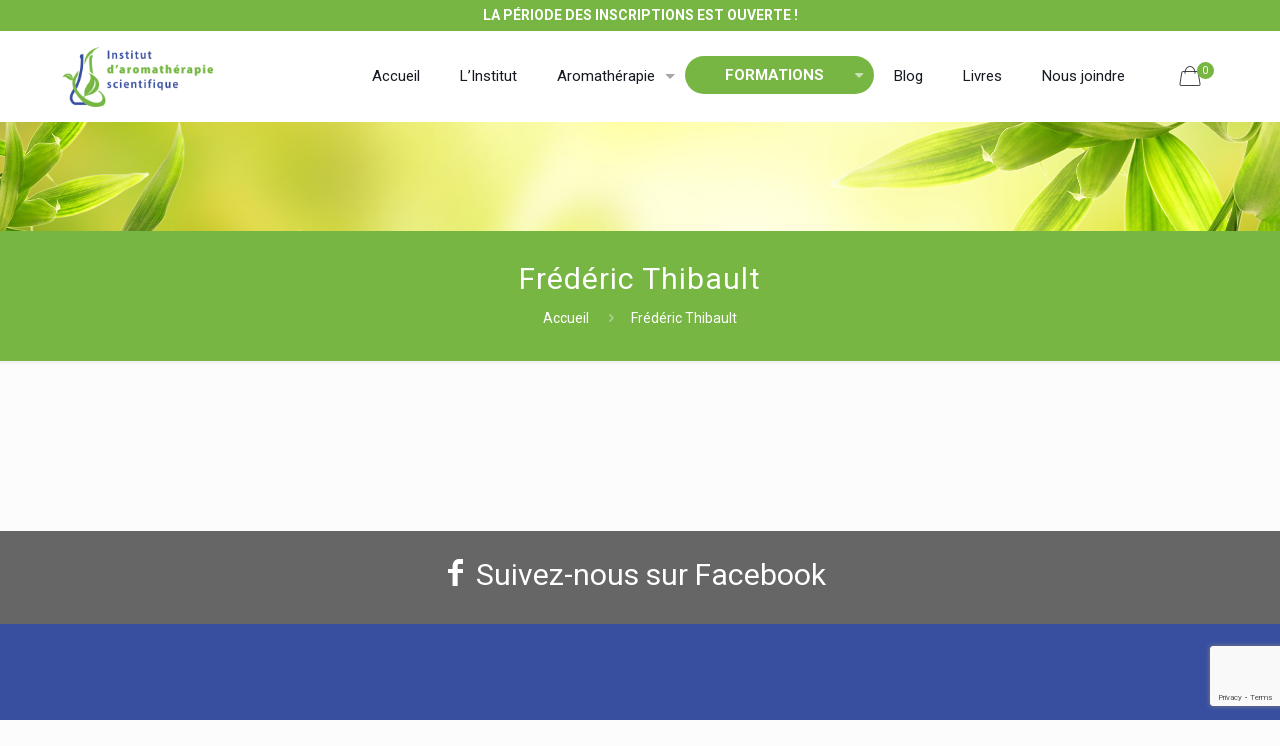

--- FILE ---
content_type: text/html; charset=utf-8
request_url: https://www.google.com/recaptcha/api2/anchor?ar=1&k=6Lfr3OQZAAAAAMn6S8o5-njDIVKVARa7PlOXcUGG&co=aHR0cHM6Ly9hcm9tYXNjaWVudGlmaXF1ZS5jb206NDQz&hl=en&v=PoyoqOPhxBO7pBk68S4YbpHZ&size=invisible&anchor-ms=20000&execute-ms=30000&cb=tu67mdamwblg
body_size: 48762
content:
<!DOCTYPE HTML><html dir="ltr" lang="en"><head><meta http-equiv="Content-Type" content="text/html; charset=UTF-8">
<meta http-equiv="X-UA-Compatible" content="IE=edge">
<title>reCAPTCHA</title>
<style type="text/css">
/* cyrillic-ext */
@font-face {
  font-family: 'Roboto';
  font-style: normal;
  font-weight: 400;
  font-stretch: 100%;
  src: url(//fonts.gstatic.com/s/roboto/v48/KFO7CnqEu92Fr1ME7kSn66aGLdTylUAMa3GUBHMdazTgWw.woff2) format('woff2');
  unicode-range: U+0460-052F, U+1C80-1C8A, U+20B4, U+2DE0-2DFF, U+A640-A69F, U+FE2E-FE2F;
}
/* cyrillic */
@font-face {
  font-family: 'Roboto';
  font-style: normal;
  font-weight: 400;
  font-stretch: 100%;
  src: url(//fonts.gstatic.com/s/roboto/v48/KFO7CnqEu92Fr1ME7kSn66aGLdTylUAMa3iUBHMdazTgWw.woff2) format('woff2');
  unicode-range: U+0301, U+0400-045F, U+0490-0491, U+04B0-04B1, U+2116;
}
/* greek-ext */
@font-face {
  font-family: 'Roboto';
  font-style: normal;
  font-weight: 400;
  font-stretch: 100%;
  src: url(//fonts.gstatic.com/s/roboto/v48/KFO7CnqEu92Fr1ME7kSn66aGLdTylUAMa3CUBHMdazTgWw.woff2) format('woff2');
  unicode-range: U+1F00-1FFF;
}
/* greek */
@font-face {
  font-family: 'Roboto';
  font-style: normal;
  font-weight: 400;
  font-stretch: 100%;
  src: url(//fonts.gstatic.com/s/roboto/v48/KFO7CnqEu92Fr1ME7kSn66aGLdTylUAMa3-UBHMdazTgWw.woff2) format('woff2');
  unicode-range: U+0370-0377, U+037A-037F, U+0384-038A, U+038C, U+038E-03A1, U+03A3-03FF;
}
/* math */
@font-face {
  font-family: 'Roboto';
  font-style: normal;
  font-weight: 400;
  font-stretch: 100%;
  src: url(//fonts.gstatic.com/s/roboto/v48/KFO7CnqEu92Fr1ME7kSn66aGLdTylUAMawCUBHMdazTgWw.woff2) format('woff2');
  unicode-range: U+0302-0303, U+0305, U+0307-0308, U+0310, U+0312, U+0315, U+031A, U+0326-0327, U+032C, U+032F-0330, U+0332-0333, U+0338, U+033A, U+0346, U+034D, U+0391-03A1, U+03A3-03A9, U+03B1-03C9, U+03D1, U+03D5-03D6, U+03F0-03F1, U+03F4-03F5, U+2016-2017, U+2034-2038, U+203C, U+2040, U+2043, U+2047, U+2050, U+2057, U+205F, U+2070-2071, U+2074-208E, U+2090-209C, U+20D0-20DC, U+20E1, U+20E5-20EF, U+2100-2112, U+2114-2115, U+2117-2121, U+2123-214F, U+2190, U+2192, U+2194-21AE, U+21B0-21E5, U+21F1-21F2, U+21F4-2211, U+2213-2214, U+2216-22FF, U+2308-230B, U+2310, U+2319, U+231C-2321, U+2336-237A, U+237C, U+2395, U+239B-23B7, U+23D0, U+23DC-23E1, U+2474-2475, U+25AF, U+25B3, U+25B7, U+25BD, U+25C1, U+25CA, U+25CC, U+25FB, U+266D-266F, U+27C0-27FF, U+2900-2AFF, U+2B0E-2B11, U+2B30-2B4C, U+2BFE, U+3030, U+FF5B, U+FF5D, U+1D400-1D7FF, U+1EE00-1EEFF;
}
/* symbols */
@font-face {
  font-family: 'Roboto';
  font-style: normal;
  font-weight: 400;
  font-stretch: 100%;
  src: url(//fonts.gstatic.com/s/roboto/v48/KFO7CnqEu92Fr1ME7kSn66aGLdTylUAMaxKUBHMdazTgWw.woff2) format('woff2');
  unicode-range: U+0001-000C, U+000E-001F, U+007F-009F, U+20DD-20E0, U+20E2-20E4, U+2150-218F, U+2190, U+2192, U+2194-2199, U+21AF, U+21E6-21F0, U+21F3, U+2218-2219, U+2299, U+22C4-22C6, U+2300-243F, U+2440-244A, U+2460-24FF, U+25A0-27BF, U+2800-28FF, U+2921-2922, U+2981, U+29BF, U+29EB, U+2B00-2BFF, U+4DC0-4DFF, U+FFF9-FFFB, U+10140-1018E, U+10190-1019C, U+101A0, U+101D0-101FD, U+102E0-102FB, U+10E60-10E7E, U+1D2C0-1D2D3, U+1D2E0-1D37F, U+1F000-1F0FF, U+1F100-1F1AD, U+1F1E6-1F1FF, U+1F30D-1F30F, U+1F315, U+1F31C, U+1F31E, U+1F320-1F32C, U+1F336, U+1F378, U+1F37D, U+1F382, U+1F393-1F39F, U+1F3A7-1F3A8, U+1F3AC-1F3AF, U+1F3C2, U+1F3C4-1F3C6, U+1F3CA-1F3CE, U+1F3D4-1F3E0, U+1F3ED, U+1F3F1-1F3F3, U+1F3F5-1F3F7, U+1F408, U+1F415, U+1F41F, U+1F426, U+1F43F, U+1F441-1F442, U+1F444, U+1F446-1F449, U+1F44C-1F44E, U+1F453, U+1F46A, U+1F47D, U+1F4A3, U+1F4B0, U+1F4B3, U+1F4B9, U+1F4BB, U+1F4BF, U+1F4C8-1F4CB, U+1F4D6, U+1F4DA, U+1F4DF, U+1F4E3-1F4E6, U+1F4EA-1F4ED, U+1F4F7, U+1F4F9-1F4FB, U+1F4FD-1F4FE, U+1F503, U+1F507-1F50B, U+1F50D, U+1F512-1F513, U+1F53E-1F54A, U+1F54F-1F5FA, U+1F610, U+1F650-1F67F, U+1F687, U+1F68D, U+1F691, U+1F694, U+1F698, U+1F6AD, U+1F6B2, U+1F6B9-1F6BA, U+1F6BC, U+1F6C6-1F6CF, U+1F6D3-1F6D7, U+1F6E0-1F6EA, U+1F6F0-1F6F3, U+1F6F7-1F6FC, U+1F700-1F7FF, U+1F800-1F80B, U+1F810-1F847, U+1F850-1F859, U+1F860-1F887, U+1F890-1F8AD, U+1F8B0-1F8BB, U+1F8C0-1F8C1, U+1F900-1F90B, U+1F93B, U+1F946, U+1F984, U+1F996, U+1F9E9, U+1FA00-1FA6F, U+1FA70-1FA7C, U+1FA80-1FA89, U+1FA8F-1FAC6, U+1FACE-1FADC, U+1FADF-1FAE9, U+1FAF0-1FAF8, U+1FB00-1FBFF;
}
/* vietnamese */
@font-face {
  font-family: 'Roboto';
  font-style: normal;
  font-weight: 400;
  font-stretch: 100%;
  src: url(//fonts.gstatic.com/s/roboto/v48/KFO7CnqEu92Fr1ME7kSn66aGLdTylUAMa3OUBHMdazTgWw.woff2) format('woff2');
  unicode-range: U+0102-0103, U+0110-0111, U+0128-0129, U+0168-0169, U+01A0-01A1, U+01AF-01B0, U+0300-0301, U+0303-0304, U+0308-0309, U+0323, U+0329, U+1EA0-1EF9, U+20AB;
}
/* latin-ext */
@font-face {
  font-family: 'Roboto';
  font-style: normal;
  font-weight: 400;
  font-stretch: 100%;
  src: url(//fonts.gstatic.com/s/roboto/v48/KFO7CnqEu92Fr1ME7kSn66aGLdTylUAMa3KUBHMdazTgWw.woff2) format('woff2');
  unicode-range: U+0100-02BA, U+02BD-02C5, U+02C7-02CC, U+02CE-02D7, U+02DD-02FF, U+0304, U+0308, U+0329, U+1D00-1DBF, U+1E00-1E9F, U+1EF2-1EFF, U+2020, U+20A0-20AB, U+20AD-20C0, U+2113, U+2C60-2C7F, U+A720-A7FF;
}
/* latin */
@font-face {
  font-family: 'Roboto';
  font-style: normal;
  font-weight: 400;
  font-stretch: 100%;
  src: url(//fonts.gstatic.com/s/roboto/v48/KFO7CnqEu92Fr1ME7kSn66aGLdTylUAMa3yUBHMdazQ.woff2) format('woff2');
  unicode-range: U+0000-00FF, U+0131, U+0152-0153, U+02BB-02BC, U+02C6, U+02DA, U+02DC, U+0304, U+0308, U+0329, U+2000-206F, U+20AC, U+2122, U+2191, U+2193, U+2212, U+2215, U+FEFF, U+FFFD;
}
/* cyrillic-ext */
@font-face {
  font-family: 'Roboto';
  font-style: normal;
  font-weight: 500;
  font-stretch: 100%;
  src: url(//fonts.gstatic.com/s/roboto/v48/KFO7CnqEu92Fr1ME7kSn66aGLdTylUAMa3GUBHMdazTgWw.woff2) format('woff2');
  unicode-range: U+0460-052F, U+1C80-1C8A, U+20B4, U+2DE0-2DFF, U+A640-A69F, U+FE2E-FE2F;
}
/* cyrillic */
@font-face {
  font-family: 'Roboto';
  font-style: normal;
  font-weight: 500;
  font-stretch: 100%;
  src: url(//fonts.gstatic.com/s/roboto/v48/KFO7CnqEu92Fr1ME7kSn66aGLdTylUAMa3iUBHMdazTgWw.woff2) format('woff2');
  unicode-range: U+0301, U+0400-045F, U+0490-0491, U+04B0-04B1, U+2116;
}
/* greek-ext */
@font-face {
  font-family: 'Roboto';
  font-style: normal;
  font-weight: 500;
  font-stretch: 100%;
  src: url(//fonts.gstatic.com/s/roboto/v48/KFO7CnqEu92Fr1ME7kSn66aGLdTylUAMa3CUBHMdazTgWw.woff2) format('woff2');
  unicode-range: U+1F00-1FFF;
}
/* greek */
@font-face {
  font-family: 'Roboto';
  font-style: normal;
  font-weight: 500;
  font-stretch: 100%;
  src: url(//fonts.gstatic.com/s/roboto/v48/KFO7CnqEu92Fr1ME7kSn66aGLdTylUAMa3-UBHMdazTgWw.woff2) format('woff2');
  unicode-range: U+0370-0377, U+037A-037F, U+0384-038A, U+038C, U+038E-03A1, U+03A3-03FF;
}
/* math */
@font-face {
  font-family: 'Roboto';
  font-style: normal;
  font-weight: 500;
  font-stretch: 100%;
  src: url(//fonts.gstatic.com/s/roboto/v48/KFO7CnqEu92Fr1ME7kSn66aGLdTylUAMawCUBHMdazTgWw.woff2) format('woff2');
  unicode-range: U+0302-0303, U+0305, U+0307-0308, U+0310, U+0312, U+0315, U+031A, U+0326-0327, U+032C, U+032F-0330, U+0332-0333, U+0338, U+033A, U+0346, U+034D, U+0391-03A1, U+03A3-03A9, U+03B1-03C9, U+03D1, U+03D5-03D6, U+03F0-03F1, U+03F4-03F5, U+2016-2017, U+2034-2038, U+203C, U+2040, U+2043, U+2047, U+2050, U+2057, U+205F, U+2070-2071, U+2074-208E, U+2090-209C, U+20D0-20DC, U+20E1, U+20E5-20EF, U+2100-2112, U+2114-2115, U+2117-2121, U+2123-214F, U+2190, U+2192, U+2194-21AE, U+21B0-21E5, U+21F1-21F2, U+21F4-2211, U+2213-2214, U+2216-22FF, U+2308-230B, U+2310, U+2319, U+231C-2321, U+2336-237A, U+237C, U+2395, U+239B-23B7, U+23D0, U+23DC-23E1, U+2474-2475, U+25AF, U+25B3, U+25B7, U+25BD, U+25C1, U+25CA, U+25CC, U+25FB, U+266D-266F, U+27C0-27FF, U+2900-2AFF, U+2B0E-2B11, U+2B30-2B4C, U+2BFE, U+3030, U+FF5B, U+FF5D, U+1D400-1D7FF, U+1EE00-1EEFF;
}
/* symbols */
@font-face {
  font-family: 'Roboto';
  font-style: normal;
  font-weight: 500;
  font-stretch: 100%;
  src: url(//fonts.gstatic.com/s/roboto/v48/KFO7CnqEu92Fr1ME7kSn66aGLdTylUAMaxKUBHMdazTgWw.woff2) format('woff2');
  unicode-range: U+0001-000C, U+000E-001F, U+007F-009F, U+20DD-20E0, U+20E2-20E4, U+2150-218F, U+2190, U+2192, U+2194-2199, U+21AF, U+21E6-21F0, U+21F3, U+2218-2219, U+2299, U+22C4-22C6, U+2300-243F, U+2440-244A, U+2460-24FF, U+25A0-27BF, U+2800-28FF, U+2921-2922, U+2981, U+29BF, U+29EB, U+2B00-2BFF, U+4DC0-4DFF, U+FFF9-FFFB, U+10140-1018E, U+10190-1019C, U+101A0, U+101D0-101FD, U+102E0-102FB, U+10E60-10E7E, U+1D2C0-1D2D3, U+1D2E0-1D37F, U+1F000-1F0FF, U+1F100-1F1AD, U+1F1E6-1F1FF, U+1F30D-1F30F, U+1F315, U+1F31C, U+1F31E, U+1F320-1F32C, U+1F336, U+1F378, U+1F37D, U+1F382, U+1F393-1F39F, U+1F3A7-1F3A8, U+1F3AC-1F3AF, U+1F3C2, U+1F3C4-1F3C6, U+1F3CA-1F3CE, U+1F3D4-1F3E0, U+1F3ED, U+1F3F1-1F3F3, U+1F3F5-1F3F7, U+1F408, U+1F415, U+1F41F, U+1F426, U+1F43F, U+1F441-1F442, U+1F444, U+1F446-1F449, U+1F44C-1F44E, U+1F453, U+1F46A, U+1F47D, U+1F4A3, U+1F4B0, U+1F4B3, U+1F4B9, U+1F4BB, U+1F4BF, U+1F4C8-1F4CB, U+1F4D6, U+1F4DA, U+1F4DF, U+1F4E3-1F4E6, U+1F4EA-1F4ED, U+1F4F7, U+1F4F9-1F4FB, U+1F4FD-1F4FE, U+1F503, U+1F507-1F50B, U+1F50D, U+1F512-1F513, U+1F53E-1F54A, U+1F54F-1F5FA, U+1F610, U+1F650-1F67F, U+1F687, U+1F68D, U+1F691, U+1F694, U+1F698, U+1F6AD, U+1F6B2, U+1F6B9-1F6BA, U+1F6BC, U+1F6C6-1F6CF, U+1F6D3-1F6D7, U+1F6E0-1F6EA, U+1F6F0-1F6F3, U+1F6F7-1F6FC, U+1F700-1F7FF, U+1F800-1F80B, U+1F810-1F847, U+1F850-1F859, U+1F860-1F887, U+1F890-1F8AD, U+1F8B0-1F8BB, U+1F8C0-1F8C1, U+1F900-1F90B, U+1F93B, U+1F946, U+1F984, U+1F996, U+1F9E9, U+1FA00-1FA6F, U+1FA70-1FA7C, U+1FA80-1FA89, U+1FA8F-1FAC6, U+1FACE-1FADC, U+1FADF-1FAE9, U+1FAF0-1FAF8, U+1FB00-1FBFF;
}
/* vietnamese */
@font-face {
  font-family: 'Roboto';
  font-style: normal;
  font-weight: 500;
  font-stretch: 100%;
  src: url(//fonts.gstatic.com/s/roboto/v48/KFO7CnqEu92Fr1ME7kSn66aGLdTylUAMa3OUBHMdazTgWw.woff2) format('woff2');
  unicode-range: U+0102-0103, U+0110-0111, U+0128-0129, U+0168-0169, U+01A0-01A1, U+01AF-01B0, U+0300-0301, U+0303-0304, U+0308-0309, U+0323, U+0329, U+1EA0-1EF9, U+20AB;
}
/* latin-ext */
@font-face {
  font-family: 'Roboto';
  font-style: normal;
  font-weight: 500;
  font-stretch: 100%;
  src: url(//fonts.gstatic.com/s/roboto/v48/KFO7CnqEu92Fr1ME7kSn66aGLdTylUAMa3KUBHMdazTgWw.woff2) format('woff2');
  unicode-range: U+0100-02BA, U+02BD-02C5, U+02C7-02CC, U+02CE-02D7, U+02DD-02FF, U+0304, U+0308, U+0329, U+1D00-1DBF, U+1E00-1E9F, U+1EF2-1EFF, U+2020, U+20A0-20AB, U+20AD-20C0, U+2113, U+2C60-2C7F, U+A720-A7FF;
}
/* latin */
@font-face {
  font-family: 'Roboto';
  font-style: normal;
  font-weight: 500;
  font-stretch: 100%;
  src: url(//fonts.gstatic.com/s/roboto/v48/KFO7CnqEu92Fr1ME7kSn66aGLdTylUAMa3yUBHMdazQ.woff2) format('woff2');
  unicode-range: U+0000-00FF, U+0131, U+0152-0153, U+02BB-02BC, U+02C6, U+02DA, U+02DC, U+0304, U+0308, U+0329, U+2000-206F, U+20AC, U+2122, U+2191, U+2193, U+2212, U+2215, U+FEFF, U+FFFD;
}
/* cyrillic-ext */
@font-face {
  font-family: 'Roboto';
  font-style: normal;
  font-weight: 900;
  font-stretch: 100%;
  src: url(//fonts.gstatic.com/s/roboto/v48/KFO7CnqEu92Fr1ME7kSn66aGLdTylUAMa3GUBHMdazTgWw.woff2) format('woff2');
  unicode-range: U+0460-052F, U+1C80-1C8A, U+20B4, U+2DE0-2DFF, U+A640-A69F, U+FE2E-FE2F;
}
/* cyrillic */
@font-face {
  font-family: 'Roboto';
  font-style: normal;
  font-weight: 900;
  font-stretch: 100%;
  src: url(//fonts.gstatic.com/s/roboto/v48/KFO7CnqEu92Fr1ME7kSn66aGLdTylUAMa3iUBHMdazTgWw.woff2) format('woff2');
  unicode-range: U+0301, U+0400-045F, U+0490-0491, U+04B0-04B1, U+2116;
}
/* greek-ext */
@font-face {
  font-family: 'Roboto';
  font-style: normal;
  font-weight: 900;
  font-stretch: 100%;
  src: url(//fonts.gstatic.com/s/roboto/v48/KFO7CnqEu92Fr1ME7kSn66aGLdTylUAMa3CUBHMdazTgWw.woff2) format('woff2');
  unicode-range: U+1F00-1FFF;
}
/* greek */
@font-face {
  font-family: 'Roboto';
  font-style: normal;
  font-weight: 900;
  font-stretch: 100%;
  src: url(//fonts.gstatic.com/s/roboto/v48/KFO7CnqEu92Fr1ME7kSn66aGLdTylUAMa3-UBHMdazTgWw.woff2) format('woff2');
  unicode-range: U+0370-0377, U+037A-037F, U+0384-038A, U+038C, U+038E-03A1, U+03A3-03FF;
}
/* math */
@font-face {
  font-family: 'Roboto';
  font-style: normal;
  font-weight: 900;
  font-stretch: 100%;
  src: url(//fonts.gstatic.com/s/roboto/v48/KFO7CnqEu92Fr1ME7kSn66aGLdTylUAMawCUBHMdazTgWw.woff2) format('woff2');
  unicode-range: U+0302-0303, U+0305, U+0307-0308, U+0310, U+0312, U+0315, U+031A, U+0326-0327, U+032C, U+032F-0330, U+0332-0333, U+0338, U+033A, U+0346, U+034D, U+0391-03A1, U+03A3-03A9, U+03B1-03C9, U+03D1, U+03D5-03D6, U+03F0-03F1, U+03F4-03F5, U+2016-2017, U+2034-2038, U+203C, U+2040, U+2043, U+2047, U+2050, U+2057, U+205F, U+2070-2071, U+2074-208E, U+2090-209C, U+20D0-20DC, U+20E1, U+20E5-20EF, U+2100-2112, U+2114-2115, U+2117-2121, U+2123-214F, U+2190, U+2192, U+2194-21AE, U+21B0-21E5, U+21F1-21F2, U+21F4-2211, U+2213-2214, U+2216-22FF, U+2308-230B, U+2310, U+2319, U+231C-2321, U+2336-237A, U+237C, U+2395, U+239B-23B7, U+23D0, U+23DC-23E1, U+2474-2475, U+25AF, U+25B3, U+25B7, U+25BD, U+25C1, U+25CA, U+25CC, U+25FB, U+266D-266F, U+27C0-27FF, U+2900-2AFF, U+2B0E-2B11, U+2B30-2B4C, U+2BFE, U+3030, U+FF5B, U+FF5D, U+1D400-1D7FF, U+1EE00-1EEFF;
}
/* symbols */
@font-face {
  font-family: 'Roboto';
  font-style: normal;
  font-weight: 900;
  font-stretch: 100%;
  src: url(//fonts.gstatic.com/s/roboto/v48/KFO7CnqEu92Fr1ME7kSn66aGLdTylUAMaxKUBHMdazTgWw.woff2) format('woff2');
  unicode-range: U+0001-000C, U+000E-001F, U+007F-009F, U+20DD-20E0, U+20E2-20E4, U+2150-218F, U+2190, U+2192, U+2194-2199, U+21AF, U+21E6-21F0, U+21F3, U+2218-2219, U+2299, U+22C4-22C6, U+2300-243F, U+2440-244A, U+2460-24FF, U+25A0-27BF, U+2800-28FF, U+2921-2922, U+2981, U+29BF, U+29EB, U+2B00-2BFF, U+4DC0-4DFF, U+FFF9-FFFB, U+10140-1018E, U+10190-1019C, U+101A0, U+101D0-101FD, U+102E0-102FB, U+10E60-10E7E, U+1D2C0-1D2D3, U+1D2E0-1D37F, U+1F000-1F0FF, U+1F100-1F1AD, U+1F1E6-1F1FF, U+1F30D-1F30F, U+1F315, U+1F31C, U+1F31E, U+1F320-1F32C, U+1F336, U+1F378, U+1F37D, U+1F382, U+1F393-1F39F, U+1F3A7-1F3A8, U+1F3AC-1F3AF, U+1F3C2, U+1F3C4-1F3C6, U+1F3CA-1F3CE, U+1F3D4-1F3E0, U+1F3ED, U+1F3F1-1F3F3, U+1F3F5-1F3F7, U+1F408, U+1F415, U+1F41F, U+1F426, U+1F43F, U+1F441-1F442, U+1F444, U+1F446-1F449, U+1F44C-1F44E, U+1F453, U+1F46A, U+1F47D, U+1F4A3, U+1F4B0, U+1F4B3, U+1F4B9, U+1F4BB, U+1F4BF, U+1F4C8-1F4CB, U+1F4D6, U+1F4DA, U+1F4DF, U+1F4E3-1F4E6, U+1F4EA-1F4ED, U+1F4F7, U+1F4F9-1F4FB, U+1F4FD-1F4FE, U+1F503, U+1F507-1F50B, U+1F50D, U+1F512-1F513, U+1F53E-1F54A, U+1F54F-1F5FA, U+1F610, U+1F650-1F67F, U+1F687, U+1F68D, U+1F691, U+1F694, U+1F698, U+1F6AD, U+1F6B2, U+1F6B9-1F6BA, U+1F6BC, U+1F6C6-1F6CF, U+1F6D3-1F6D7, U+1F6E0-1F6EA, U+1F6F0-1F6F3, U+1F6F7-1F6FC, U+1F700-1F7FF, U+1F800-1F80B, U+1F810-1F847, U+1F850-1F859, U+1F860-1F887, U+1F890-1F8AD, U+1F8B0-1F8BB, U+1F8C0-1F8C1, U+1F900-1F90B, U+1F93B, U+1F946, U+1F984, U+1F996, U+1F9E9, U+1FA00-1FA6F, U+1FA70-1FA7C, U+1FA80-1FA89, U+1FA8F-1FAC6, U+1FACE-1FADC, U+1FADF-1FAE9, U+1FAF0-1FAF8, U+1FB00-1FBFF;
}
/* vietnamese */
@font-face {
  font-family: 'Roboto';
  font-style: normal;
  font-weight: 900;
  font-stretch: 100%;
  src: url(//fonts.gstatic.com/s/roboto/v48/KFO7CnqEu92Fr1ME7kSn66aGLdTylUAMa3OUBHMdazTgWw.woff2) format('woff2');
  unicode-range: U+0102-0103, U+0110-0111, U+0128-0129, U+0168-0169, U+01A0-01A1, U+01AF-01B0, U+0300-0301, U+0303-0304, U+0308-0309, U+0323, U+0329, U+1EA0-1EF9, U+20AB;
}
/* latin-ext */
@font-face {
  font-family: 'Roboto';
  font-style: normal;
  font-weight: 900;
  font-stretch: 100%;
  src: url(//fonts.gstatic.com/s/roboto/v48/KFO7CnqEu92Fr1ME7kSn66aGLdTylUAMa3KUBHMdazTgWw.woff2) format('woff2');
  unicode-range: U+0100-02BA, U+02BD-02C5, U+02C7-02CC, U+02CE-02D7, U+02DD-02FF, U+0304, U+0308, U+0329, U+1D00-1DBF, U+1E00-1E9F, U+1EF2-1EFF, U+2020, U+20A0-20AB, U+20AD-20C0, U+2113, U+2C60-2C7F, U+A720-A7FF;
}
/* latin */
@font-face {
  font-family: 'Roboto';
  font-style: normal;
  font-weight: 900;
  font-stretch: 100%;
  src: url(//fonts.gstatic.com/s/roboto/v48/KFO7CnqEu92Fr1ME7kSn66aGLdTylUAMa3yUBHMdazQ.woff2) format('woff2');
  unicode-range: U+0000-00FF, U+0131, U+0152-0153, U+02BB-02BC, U+02C6, U+02DA, U+02DC, U+0304, U+0308, U+0329, U+2000-206F, U+20AC, U+2122, U+2191, U+2193, U+2212, U+2215, U+FEFF, U+FFFD;
}

</style>
<link rel="stylesheet" type="text/css" href="https://www.gstatic.com/recaptcha/releases/PoyoqOPhxBO7pBk68S4YbpHZ/styles__ltr.css">
<script nonce="prWeHqU3bsJdRRxF4deNpQ" type="text/javascript">window['__recaptcha_api'] = 'https://www.google.com/recaptcha/api2/';</script>
<script type="text/javascript" src="https://www.gstatic.com/recaptcha/releases/PoyoqOPhxBO7pBk68S4YbpHZ/recaptcha__en.js" nonce="prWeHqU3bsJdRRxF4deNpQ">
      
    </script></head>
<body><div id="rc-anchor-alert" class="rc-anchor-alert"></div>
<input type="hidden" id="recaptcha-token" value="[base64]">
<script type="text/javascript" nonce="prWeHqU3bsJdRRxF4deNpQ">
      recaptcha.anchor.Main.init("[\x22ainput\x22,[\x22bgdata\x22,\x22\x22,\[base64]/[base64]/[base64]/bmV3IHJbeF0oY1swXSk6RT09Mj9uZXcgclt4XShjWzBdLGNbMV0pOkU9PTM/bmV3IHJbeF0oY1swXSxjWzFdLGNbMl0pOkU9PTQ/[base64]/[base64]/[base64]/[base64]/[base64]/[base64]/[base64]/[base64]\x22,\[base64]\\u003d\\u003d\x22,\x22wpFxw6RSw5EKJ8KwFsOgTUXCtxBvOCbCm8OowoXDtMOrwq10SsO0BUzCu2nDnEBpwpRIUcOXUDNiw5YswoPDusOewpZKeWwWw4M4ZlTDjcK+aQsnaF1zUEZvcy55wo50wpbCoigZw5ACw7IawrMOw5o7w500wp80w4PDoADCoQdGw4/Drl1FMCQEUloHwoVtCFkTW0/CgsOJw6/Dq0zDkGzDtzDCl3cKCWF/[base64]/w6vDg8O7w6DDhMKnw4rDuioVGVciD8O+VTbDqgvCqkUEZmQhXMOsw6HDjsK3dsKgw6g/AMKhBsKtwoAHwpYBU8Kfw5kAwqPCskQifH0EwrHCkXLDp8KkHkzCusKgwoANwonCpyHDqQAxw6gZGsKbwrAbwo02JVXCjsKhw4spwqbDvCjChGp8KXXDtsOoDD4ywokXwpVqYTfDgA3DqsKow4o8w7nDulIjw6UWwoJdNl/CkcKawpAOwpcIwoRvw6tRw5xowrUEYiM7wp/CqSHDjcKdwpbDq0k+E8KXw4TDm8KkEW4IHQjCiMKDaiTDlcOrYsOXwqzCuRFeP8KlwrYYAMO4w5diZcKTB8K/XXN9wonDpcOmwqXCsXkxwqprwq/CjTXDisKAe1VXw7VPw61zOy/DtcOMdFTChTkiwoBSw78jUcO6cT8Nw4TCp8KIKsKrw7hpw4ppUicdcgvDl0UkP8OoezvDosOJfMKTZkYLI8O/[base64]/[base64]/DhMOwQGtqf8OiF8O3eHDDusKBE3VEw78BFcK9R8KrPH5PHMOPw6DDpGJbw64PwrXCilTCkTDCgRIgX37CncOcwrHCkcKdQlTCncOvFiwBDjgTw6PCvcKeU8O+HhrCiMOGIxJJQCwsw5wUNcKdwobCt8OAwq1fc8OGI2BLwp/[base64]/ChsK7UsO9L8Kzw7nDuQfCiyjDqMO0wpzDoGIVw53CuMO+w7w2EsK2XsOJwo3CkhnCgiDCgzkidcKoaw/DhS5/L8KEw4Eqw4JuNsKfSAoSw6zChyVpaSgMw53DucKJLinCisOnwrDDo8O0w7srVHNLwqrCjsKEw4dQDcKFw4vDqMKZLMO4w73DocKkwobCrGcbHMKbwpp/w5ZeJsKVwonCk8K+IHLCoMO/ZBXCtsKbNBjCvcKSwoDCgE/[base64]/DkcOmDcKQaFXCoMOmwoLCkALDrcK4w74KwpM6woQzw4vCgysdBsKUf1tWGsK4w6BWKQJBwrvCuhfCgydDw6LChHjDs0/[base64]/CiMO/wolUXgpKEsKPw4BWwoTDu8OEUsOUe8OXw6nCm8K1L14qwonCmcKnAcKiRcKPwp/[base64]/DvB8Ewp7CisONYMKTw59swqtNwpbChsKPP0Z7BAViwrDDvMKrw5cEwqXCmWzCsg4DOmjCvMKTZibDscKyLGLDvcOGWmvDhWnDrcO2LHrCsjrDpMKmw5tBc8OOWWBnw7htwqPCgsK/w4djCxpow6TDo8KCK8O3wr/Dv8ONw49Wwpk+NRhnIiTDgcKlKGnDj8OFwqvCjUjCvQ/[base64]/[base64]/[base64]/Dn1BXawPDu8Klw7TCh8O/[base64]/DosO4ScK+X8KSwqMBFH/CjUhjScO3w4zDpsKzBMOEYsOcw4E0EV/CjSDDgXdsfAo1UhxwJUFXw7I7w7Uhw7zCqMKXP8OCworDo0YxFm8LAMKcdzvCvsOxw7LDjMOlfFPClMKrNlbDkcObG3zDsWZzwp/CpWljwpnDtTZYARTDhMOZbUsJLQF4wpTCrm4UCRQQwrRjFMO9woclVMKrwoUyw6cIZsOLwoDDlWQAwoXDgDjCn8K+KUbCusKKXcOtQMK7wqjDu8KJJEgFw4bChChYGsKhwpwiRhnDtTwrw4FjPUMIw5TDn3RWwo/Dq8OEAcKzwpzDmizDoHktw5XDhSN0QBVdG2/DjT94VcOjfgvDpcOxwohWZHVswrYcwpw/IG7CgsKifHsbF0oSwpfCsMKvTW7CgiTDiTpFVMKXTcK9woMQwqfCmsOEw5LCvMObw58VOsK7wqoJGsKJw6vDrWDCjMOTw7nCsi5Kw7HCpUXCtybCpcO5cTvDikVDwqvCoAA4w53DkMKSw5nDsBvCjcO6w6NQwpLDqEbCg8KccAsJwp/[base64]/DmcOuwoDCi25VVsKHwp8ZUsKVw5XCmCduDkjCoHgEw57Cg8Knw7Q8ByrCnAUlw7/CvWJaLWrDtzpic8Kxw7p+S8OnMBpNw7jDqcKgw7HDmsK7w6HDq3zCisOHwojCqBHDs8O/w5PDncKZw5FBSyDDpMKOwqLDrsObJEw8B0jCjMOhw5QLWcOSU8OGw61zQcKrw7BiwrjCgcKkw7TDr8K8w4rDniLDnn7CsmDDqMKlSMKtb8OETMOfwq/Dh8OxMHPChUNJwpl5wpolwqXDgMKCwoFBw6PDs30TLSYJwrYZw7TDnj3CnFB7wrnCngVXK0TCjEhZwrPDqx3DvcOzEVt8QMOjw7/[base64]/[base64]/[base64]/[base64]/SsO9F8O1fHwDVCQ3XMK7wqlvH3rDicKaw7vCsyQowrTCn0t2CMK4Vy3CisKFw4fDtcK/UUVyTMKXd1bDqigbw5PDgsKFM8O1wo/DpAnCoU/Dg1PDsV3CvcK4w4zCpsK5w7gvw73Dkm3Dt8OgABt/w6QiwoDDssO2wrvCusOfwohgwqTDs8KiMFPCvGHDi1B4CsOqU8OZFWpFDQ/Ds31nw6M/wobCqlJIwqU0w5RoKh7DtcKHwqnDssOiYsOKGcO2YH/Dtw3CvQ3CjcOSCD7Cm8OFTD0Nw4bCpW7Cm8O2wpbDoAvCnyowwqxaU8OXbVY0wpcsJnrCv8Kvw75rw6QwYBzDvFhkwpQxwpbDszbDh8Kpw4MMcjXDgQPCisKcJMKyw7xUw4cVOsOuw7/[base64]/[base64]/YMKLAx9Fwp3Cj8OPEShMwqhIw5R2YxzDl8O+w58ya8O+wpjDkhhlMMKBwpzCo1FPwoxLCsOnfEnCjjbCu8OGw54Zw5PCscKkwrnCkcKhdDTDqMKuwq1GcsOqwpDDgGwxw4AmHz5/wppww6jCn8OtTABlw612wqbCnsKqNcKewopfw7EJK8KuwokowrbDpxlmBhlGwqE+w4XDlsK0wrTClUdrwrFqwoDDiRbDpsOLwqdDfMOTTRDCsEMxQ0rDpsOoAMKuw7JvRmDCmA8TEsOrwq/CusKjw5fDs8Kfwq/CgMOOKTTClsOcdsO4wo7CghZfI8O1w6jCs8KFwq3Cm0XCqcKyTy5cTsKbHsKkXX0wbsOseRjCicKZHwIaw6YBd0h5wpvCp8OXw4HDrcOiGzFdwp8mwrU4w6nDki43woYHwrfCvMOdR8Kpw5LCgWHCosK0GTMCfsONw7PCpGEEQSvDnDvDkWFNwq/DtsK0SDTDhDgeDMOcwqDDk1PDs8OPwptlwosbLUgEPnpcw7rCmcKKwq5jBXrDvT3DssOrwqjDuy3DqcO6ASDDgcKRFcK5SMKrwozCuQrCl8K7w6rCnSDDvcO1w6nDt8OHw7Rjw6kPSMOzbAXCr8KCwoLCoT3CpsOhw4fDryABLsOfwq/DlS/CuiPCkcKiMhTDrxbCk8KKHXfCn3IIc8Kgw5bDvTI5XjfCjcKzwqcNfl9vwrfDjUTCkVpTIQZNw6nCgVoNfk1rCSbChW1Mw4TDjXLCkQvDncKiwrXDvF4Uwpdja8Ocw6XDu8KNwq3DlHMFw6p+wo/[base64]/Chg5Ne2zCnmIlTsKww7rDocKewovDm8OdWsOrSRXCgsK7w7oUwpVvEsOYCcOcR8KVw6R2BFNiU8KsY8KqwpPComNuHFbCosKeIjBgBMOyO8O1UyxTHMOZwoZVw6wVI1HCuTEMwqvDujIPczFfw5rDj8KkwogqAVDDpcOfw7c/SFRMw6QJw4AvJsKQNT/ClMOTwpnCv1g8LsOmw6k8wqg7S8KKPcOyw69gNkI7BsKywrLCnQbCowoxwqx+w7DCrsOBw4VGQBTCtUF9wpE0wq/DrcO7Ux1sw67CgEsdFRkvw5nDh8KndsOCw5XCv8O5wr3Dt8KlwoQGwrN8HjdSYMOpwpbDnw48w4HDsMOVVcKaw4PDtsKrwozDsMOGwrLDqMKqw7vChDDDiinCn8KTwoN1VMOvwp0MGmfCjhMPEE7Do8O7WMOJQcOnw6LDlytheMK0DDbDlsK3VMODwqF0wrB/wqtmHMK2wqZVUcOlTDNFwpECw7/CuRHDmFk8BSfClnnDmzBVwrkZwoPDkloPw73DnsO6woYtEn3Do2vDssKwPnnDl8OBwqETNcOlwp/DgzoNw5YTwrvDk8O7w7sow7NhCX/CrzAHw61wwqvDlMOAJ3DChnA5GUbCp8ONwqQdw7jCgirDscOFw5PCocKuCVw/wq5hw6MOQMOkH8Kew5PCuMOvwp3CmMOPw4AkIULCqFtSKypuw7d9OsK1w5RKwrJiwoPDocOuQsObAS7CvkrDimTCgMOsf142w6nCs8KbWUbDlmEywozCt8Kqw5LDoHYQwpgwXUvCm8OLw4R/w6V0w5kgwpLCpWjDq8OdfHvCg3oURwDDmcKlwqrCnsK+VQhkw7zDsMKpwo17w6EYw6Z1ERXDnhLDs8KgwrjDgsKew5Uhw5zCnEDDtCxIw6rDhMORV1xAw78ew7HClX8FcMOlVMOkVMKTUcOvwqbDv33DqMO2w7TDtFUSLMO/JcOxEGbDlQBUdsKQT8K2wpvDpVY9chPDpsKIwq/DusKOwoExCADDmCXCokANEXJ6wop4QMOpw7fDm8KmwprCusOuw7zCq8K1GcK7w4A3EMKIDBAeSUvCh8Olw6Ukw4Ikwp8zbcOEwovDjhJ8wod5fW1Xw6t8wrFFXcK0fsOGwp7CkMObw6MOw4PCiMKvw6/Dk8OCaDbDoCnCogoxUhlhVHnClsKWTsKwJ8OZUcOmPMK1RcOhK8Ouwo7Dnw83Q8Kpb2I2w5nCmRnCl8OSwrDCuBzDohUpw7ECwozCo14pwp/CvsKZwqjDrmPDvU3DtD/[base64]/CsgDDs2jDrcOVw6bCuMK9D8ObwpHDl3wIwr8TwoNHwrcQf8ODw7ETKXBUVDTDtWbDqsODwrjCuTTDuMK9IC7DqsKTw5bCpsOJw7zCjsOEw7I/[base64]/[base64]/DmcOtwrnDjCDCnsKbw4RCw7YSwqt1D8Ovwqh/w7A/w4vCjU1iBsO2w4cew4l/wr3DsxFvajzChMKvZBM/wo/CpcKJwrzDiULDlcKdaXhYHxAcwpwxwozCuSzCkWxAwpNtUHrChMKSaMOKcsKlwr3Di8KuwoHCm1zDmWEQw7LDh8KXwqd8QsK0LlPCmMOGU3jDmTlXw5JywoQ0Gy/Cvm1gw4bCg8K1wr0fw7wkwrnCjUZtA8K2wrEiwqN8wrE8agbDkl7DkgFlw7zCisKGwrTCqmMiwpppKCvDrwjDh8KodMOqwpHDsg/CvMOMwrUCwr1FwrpzEhTCik0tJMO7wrMbVGXCp8Kjw49Wwqk4HsKLWsKgeSdOwqgKw4USw65Nw7Nhw417woTDkcKNV8OKBMOWwqpJQ8KhVcKRwrVlwoPCv8OBw5zDs0bDgsKkbyowcsOwwrPCiMODEcO4wrXCjgMIw6IIw4tuwq3DvU/DocO1d8KnYMKALsObO8KdSMKlw7HClVvDgsK/w7rCoUfCiEHChgvCuAjCpMOXwoVrScO7CsKcfcKZw7JqwrwfwpcwwptZw74aw5loFlIfFsKewo1MwoPDqT5tBAg+w7zCvl0jw7Nkw4EQwqPCtcOuw5/CuRVPw5s5H8KrA8OYTsKVW8K6b2HChAJLVC1Nw6DChsORY8OEAlfDh8OuacOCw6tRwoXCm1/CucOLwqfCrivCmMKcwpzDgn7DlzXCkMOow73CnMKVOMORScKnw6QpZ8KKwr0pwrPDs8KwesKSwp/DtgMswqTDrwZQw49bwr/[base64]/DrcOvM8OYRXrDs3R/AHkNX25twp7Ch8OBPMKkEcOPw57DmRbCgXrCnhtGwqZcw6jCoUsEPR9Eb8O+SD1Ew5rDiHPCnMKww4BQwrbDmMKqw5/ChsK6w40Mwr/CtE5+w4/Cr8Kkw47ChsKpw6zDkxcZwqVjw7nDk8OXwrPDu0bCnsO0w6tfGAhAB0bDhFphWBHDnTfDuVdFWMK6wo/CpmLCqXVfJ8KAw7x2D8KPMjnCq8K8wolYA8OHPiXCgcO5wq3DgsOpwoHDijzDm3EAYlIhw4bDj8K5HMKvV194NsOkw7Z1w5fCs8OSwqjDl8KmwonDkMKEDlnDnlMAwrlMw6PDucKGfDnCgSBQwoQWw4TDt8Oswo3CgEEbwq/CgQkBwphoFXjClsKuw7/CocOrCH1nd2lBworDncOkNHLDhxpPw4LCvWpewonDj8O/Im7CvhzColHCqwzCtcO3asKgwrs8BcKJBcObw5IYYsKMwrh4O8KGw41mXCrDtMKrK8Kgw4sLwr5nM8OhwqnCsMObwrPCucOXYzFIfkVjwqwZV07CmGB8w5nCuEwpbjrDnsKnBVA4MG/CrsOHw7AewqPCsUjDn37DlD/CvsOFVWYnMg8lLygHacK6w494LgwBY8OiasOlI8Orw70GcHASdS9ZwrnCgMOnWFEgLzLDkcKcw4E8w6zDmwVtw6RgVxIgV8KUwqESPcK3Ek9ywovDiMK1wpcWwo4nw4xxA8Osw4PCvMOaIMO7Z0ROwq/Cg8Ocw5HDomXDhR3DvcKiU8OWOlU0w4vCisKLwptzMX92wqPDvnbCq8OlU8OwwoxmfD/[base64]/BR4aMcOqwoAgQMO9wqc8aMKAXRtIwoVoNsOEwo3DusOUQwpxwp9kw6nCoTjCqMKvw6FRPz3CocKLw6zCpQ1XJMKKwp3DsGbDo8K7w7orw6ZoPG7ChsK1wozDr3DCnsKcasOVVicxwqjCphkwZQIwwoZYw47CpcO/wqvDhcOEwpzDgGvCq8Krw5c8w6EFw4QoMsKaw7LChGzDqlLCmA1tXsKmK8OzeUUjw4xKRsO8wpkBwqFsTsOEw6sww69/WsOAwrsmIsOyFcKtw4BUwrRnKsKFwrc5MBRYLnRiw5ViBzbDjg9DwrfDqh3DscOCfhHCu8KBwo7DhsOZwqMWwoUrPzwkNBJ0JMK5wr84Rk0hwrpzecKPwpPDv8K0Ux3DvMOIw6d/MjjCnjUfwrQqwrBuPcOIwprCjTkESsOXwpc4wr7DlWLCvMObGcKgAsOWH1rDjzbCisOvw5/CjDwVccOmw6LCiMOzHGnDvMOTwp8Zwp/[base64]/TcKmCyvDsxzCicOjwpJmwqZ5wrXClQrChRUFD2I3IMOaw47DisOBwphFZ2UEw4oWOjzDqksRMVkhw5Vew68YDsK2EsKhA1/DqsKfRcOJDMKzW2rDpQlhdzovwrxPw7Mybnt/CgAsw5/[base64]/HjbCpsKHFcK9wqnDqm9QQ8KLAcO0VMKGScOCw5bCn2nCuMKiYFU/[base64]/[base64]/Cp8KLwp3CjR5uw6pdw47DkcKgwoPCiXHDt8O7wok+wrLDocONPcKZbj0Dw5wXOcK/f8KxZngddsO+wpfDtiTDongJw4FDFsKVwrPDhsOdw71ga8Opw47Cmg3Cu1ovd04xw6B/AkPCr8O9w79RAWxGegUEwpRRw7AFD8K1GgBbwqNmw5xsXRjDscO/wp5Nw5XDgV5XbcOmZGZMRcOkw7XDmMOLC8KmLcOEacKhw7UrM3dtwoxIOVnCkx3CpMKsw6E8w4M/wqYqOE/CpsK6KykRwojDhsKyw50rwq/DvMOiw7tkeSYIw4ACw7HCicKldsOiw7JqTcKYwrlQCcKYwphTIDvDh1zCtX7DhcKUEcO3wqPCjC5IwpQnw5s6wo9EwqlCw5hFw6EIwrXCsz/[base64]/DqBcYw5LCscO+Kx/DtmzDlxcYw4bCpHZCecOoBMKPwp3Cn1Y0worDkkLDqTvCmmLDtnbCjjbDgcKLwqoKXMKlf3jDqRPCgsOYWMOedHLCpGHCnXrDtiXCn8OgJytdwrVVwq/DoMKpw7LDiz3CpsO7w5vCvMO/[base64]/CoELCv8OIRcO9wp7Dl8Ojw7/Cg2jDuMOswrZgJsOxJE0RM8OGP0fDmHEOTsK5F8KcwrJ5HcOfwpzCrD8UO0Urw7MvwovDucKGwojDvMKkGl5RVMKEwqMjwq/CgAQ5J8Klw4fChcODIGxDNMOiwppewp/DisOOCmLCsB/CsMK6wr8pw7rDjcKWA8OKIyrCrcOjPG3DisKHwo/[base64]/DtMKSScKrw4ghw7nDncO7w6TCuMKEBGvDv8OAJV/Dm8Osw7DCqMKZe0DClsKBUsO6wp8DwqbDhsK+dV/[base64]/TcO5CcO5w4XCjUMyw6NlYlcLwotTwoA6P0ICKsK9KcOkw7zChMKzMQ/CiGtQQATDoC7CnGzCucK8QsKfcn3DvRseXMKfwqfDlMK/w682SGtewpQeJBnChm1JwpZZw6h4wqHCvGbDpsKPwoLDkwDDl3tCwrjDscKWZ8OyOF/DtcKZw4Q0wqzCq0AJV8OKMcKAwok6w5o5wqEZLcKWZhsfwonDjcK6w4LCkG7DrsKewp07wpISeWdAwoIJMy9uYsKZwrnDuDvCpsKyIMONwoJlwoTDqQEAwpfDscKJwoBkGsOTZcKPwrByw5DDo8KHK8KAKiIuw48RwpXCtcO3EMO/woPCm8KOwqPCg0wsacKdwoIyRTgtwoPCkg/Dnh7CtcKkSGrCkQjCscK/[base64]/[base64]/[base64]/DhHPCjEBtOcKBM3LDq8K/SS3ChxrDh8K4NMOEwqR4HCfCrSXCpCsZw4nDkkHCi8OMwocmKh1cbwNALCAND8Onw5UFfFfDh8KPw7fDq8OWw7DDuEDDusKdw4nDjMOHw78iRG7DpUckw4jDncO4BMO6w5zDjg/[base64]/[base64]/CmS/CiQ8FKVXDhMKJXl4ETwBDwpLDjsOpCMKTw6sWw6VQKGx5fMK2d8Kuw6vDtcK/GMKjwoo5worDkSnDvsO7w77DiHsfw5EXw4jDqsKpe2Q1RMKeCsKdLMOUwrdAwqxyOQrCgyowUsOywpkMwp/DsiPCng/DshzCjcOWworDjcOTZg4xXMONw63Cs8OIw5HCucK0E2LCl3LDnMO/[base64]/w6U0wo7CjhPDvWEuDsKzw4rDpMKsw5Y3O8Oow73CrMK7HD3DlDbDjwrDnlcoVkfDmsOFwpJlfG7DmAlUNFs8wqxkw6zCtzpeQcOEw4ZYVMK8TjgMw6EMdMKOw78iwrFYGEpNUMOUwpsZdFzDmsKWBMOFw7cHWMOTw4FeLUjDo1/DjCnCq1bChkxlw4EyecO7wrIWw6UTTWvCkMO9CcK/w7/Dv37Dkhlew4DDr3TDtmHDucOZw6TClGkJJn3Dn8O1wpFGw41yLMKUEnDCnMKAw7fDjB0dXVLDm8OQwq1qPHzDssO9wplGwqvDosOUbCdeRcKLw4J5woPDjcOgecOUw7rCvcK0w79FUmY2wp3CjCDDnsKYwrfDvcKBHcO4wpDCnQBfw5/Cq3I+wpjCiHQvwrcYwo3DhFoAwrI4w7PCr8ONYWHDmE7CnA3CpwMZw4/DqUjDpznCtWrCpMK/w6XCkls9XcOuwr3DowtiwobDhhnCpADCscKYW8KYR1vDiMOXw43DgH/DshEPwrNJwrTDh8KxD8KdcsOzdcKFwph7w6t3wq0Xwqhhw6DDsQjDjMKBwrbCs8Krw53Dk8OswpdiIzHDqlNgw6soG8Ozwp5EUcORTDNMwrk/[base64]/DscKjEGnCuDgmwqzDtSIBw6Nvwrspw6oOw6HDrcOtF8Kdw4dTXhATeMOSwphLwoM2QjpfMEjDjF7ChjRywofDpw91CVsRw5ERw4bDjcOME8K8w6vDpMKNNcOzO8OkwrJfwqvDnUJZwoMCwr9nCMOAw6PCnsOlQWLCrcOSwp5mDMOjwqTCrsKxCsKZwoxoaD/Do317w7XDi2bCj8OlI8OHMEF2w6HCgwYiwq5ke8KhMEvDocK4w7w4wq3CvsKbT8O1w7YaOsOCGsOxw7gywppfw6nDssOmwqYvw4/CiMKGwrfDo8KbGMOtw6I8Tkh/bcKnTlvCjWHCuSnDhsK+Z2AgwqVzw6wGw73CkXYbw6vCtMO7wogtA8K/woDDpAF2wqN0TF/[base64]/Dvx7Dgjk0w5lAWC1QXBJrw7VSSB5ww4nDowNNEMOETcKXEAUVEDvDtMKowohnwpHDoUw1wo3CjjZbOMKVdMK+ShTCmHXDvcKRNcKYwrTDhcO6PsK8bcKpHkYAw49dw6XCgX8WKsOmw6orw5/DgcKCG3PDh8KVw6YiIyXDi3xywrDDkQ7DicO+I8ORT8OtSsKSCmLDl2QxN8K0N8Owwo7DrRdvdsKaw6NuJgbDosOdw5PDs8OjJn5twoPCj3TDuRMdw4srw5tMwrzCnBU8w58AwrYRw4vCgcKQwpdQFRQrJXMuW0vClHvCusOSw6o4w5xpNcOuwq9Nfm5ww78Mw5/DtcKLwoo1PFLDgsOtP8OvbsO/w4LClsOyRhnDhSZ2GMKTa8KawpXCjnRzHy4vQMO1AsOyWMKOwqNRw7DCssKLEH/[base64]/[base64]/f8OLw4QAwo1qU8Onwrk9w7PDvzLDlXbCvsKtwqg7wpDDlDrDumJtC8Kew6pqwo/[base64]/X8OPOBjDtk0Jw5PCgQbCmsK1UF/[base64]/[base64]/CugcKdEk1JcKgFzN2Y8KtbSHDrmVwV1s0wr7CnMOhw6XClcKkccObWcKsZGJsw6F2wq7Cq3kQQ8KgcnHDiEjCgsKEfUTDocKXIMO9Vy1lDsOODcORFHjDuX9ZwoxuwoQZSsK/w7nDm8ONw5/CrMOPw7pawqx8w5PDnlPCk8Kcw4XDkQXCgMKxwrUAd8O2Sg/[base64]/w5k8RE7CsBDDnMKGw4dvQsK8eGnCtMOuwonCmyXCrMOsw7LCuMOpY8ORMkfCpsKHw4PCggUpfnnDmUzClyTDscKWSERfc8K8EMO1NFUIAjsqw5dJQS7CmExbB3NfA8OrXCnCtcOAwpjDjXUeU8OVSQLDvhLDoMKQfm5TwrA2L1nCiCcWw7XDjAjCk8K/Wj/CmcOmw4Q8LcOrLsOUWUbClRYfwp3DnjnCp8Kkw7LDlsK+A0Zhw4EJw7M0dMKqDcOgwqnCpWVGw6XDpjFXw7vDgkrCu1E8wpAFVsOabsKtwr4cBhbDsBYhLsOfLWvCgMK1w6JEwohOw5h4woXDqsK1wpfCmh/[base64]/DkkI4PxZ/JFDCj1LDvcKqP8OEKMKQC1jDhTjDihvDrE5Nwog3W8KMZMOYwrLDlGdQSjLCg8KFLSd1w5Rwwq42w5FjSBY0w68UKUjDoXTCh3oIwrrCvcK5w4Eaw4HDh8Knf3AyDMKZbsOaw7wwdcK5wod9IWJnw7TCiSpnX8O+BcOiI8O/wo8VIcKPw5DCoT1WGh09bsO1BMKkw54PLlLDrVI/CcO4wr7DiQPDqDRmwpzCiwfCiMKpw4nDhBETc3tUS8OLwqESMcKFwqzDssKEworDngQ6w4lyaXlvFcOLw6bClFwwLcKEwoHDlwN6Bj3Com8nGcOKLcKUFBfCn8K/[base64]/CrXVEdMO3cAkfwo3CtSU3wqnDhmrCpGjDlcK0wpfCv8KPHMOiSMKrOCXCsS7Co8OwwrPDnsK8EV3DvcO9T8K7wo3DtT/Dq8KwesK1EGhgbQYZOMKNwrLDqnbCp8OACsOxw4HCgDjCk8OVwotnwqgnw6Q1PcKBMCnDhMKsw7zDksKfw48AwrMEeBvCpVMUWMODw4/CkD/DssOCJ8KhYcKDw4Ylw5PDgwnCj3RQQsO1HMOBDhRpHMKeIsO+wowfacOgXC3CkcKtwpbDv8ONW2fDuFwWUMKPMXvDn8ODw5Iiw49iI28cacKiOcKfwr7CvsKLw4vCiMOiw43CoyXDrMKgw5x/BGzCvGTDosKKYsODwr/DgCNaw7XCsDkhwrXCtXDDoFZ9Q8Ojwp1dw7VUw5nCnMOqw5TCpyx7fybCssOdalxKS8KLw7VnT27CkMOxwrHCogRDw4YzZk8kwpwGw5/[base64]/[base64]/DisOnXMKEM8KZWmllFC7DssKrOBbCk8Kfw7rCt8OTXCLDvzoWDsKuYGnCkcOMw4EKBMKAw6hCLcKPE8Kxw7PDicKxwq/[base64]/wo7CsjTDp8OuwrjCvjVTIMKbw5NOwq49wqdWwqgQwrpVwrVzBVk5FMKXGcK5w65VOsKGwqfDsMOGw5LDusK4P8K/KgPDocKlXShtKMO7fmbDm8KnZsOMLwVwE8OXLXkRwrbDj2R6VMKuwqNxw5bCpcOSwqDCscKhwpjDvVvCqQbCkcKNInUfQTV/wojCm2HCiEfCrTbDs8KqwodKw5k9w5JsBHV9chvCvkUhwrBIw6Ruw5rDhwXDoyrCt8KQQkkBw5jCosKbwrvCkCrDqMOlSMO3woBOwrlcAS5yZsKew5TDt8OLw5/Cm8KmMMO3bjPCp0Vpw7rCrcK5FsKKwo41w5pEA8KQw7kjcyXCpcOMwokcVcKZAWPDscORWn8IS04xeErCgjlHKk7DmcKkKn8oQcOnSMOxw47CtHbCr8O+w7YZw4LCvj/CosK0E3XCjMOETcKUMX3DoHrDtFw+wopDw7xgwr7CmE3Dg8K/UFrCscOqEFHDqTLDkkAEw4/DggUmwoYUw6HCk20VwpkHRMKkHsOIwqbDkT0lwrnDmMKYZcKnw48rw55iwoHCvwACPEjCimfCscK1w6DCql/[base64]/DoMO9w4XChmtAw6Nlw4HCnzfDq1xmw5fDrQrDqsKXw5ELTsKAwoPDhW/Cj37DqsKNwr8qVx8+w5MPwo81b8KhJcOSwrjCpxzCnDjCrMKjFHlMecKUwoLCnMOUwobCuMKHADo6ViDDinTDjsKHBywLfcKJJMO1w6LDssKNbcOBw4RUPMKSwq4YE8ONw7LClB5owo/[base64]/[base64]/[base64]/w57CvMK+aMO8IQHDs8KswqR2dS7CgcKsQk9YwqQTKsOkw7kgwpLCpAfCjRPCmjLDqMOTEcKawpbDvz/DvMKvwrDDrFRkBMOCJsK6w6XDnEDDrcK5RcKQw5rDisKVAVsbwrDCtHnDuATDsTd4RcOmKEVVFMOpw7vCtcKEOmTCmC3CiTLCkcK4w6gqwrYyZMOsw4XDvMOOwqwIwoBvXsOIKVlWwogtdF/CmcOVV8OAw7TCkX1ULQXDiQDDjcKUw57Cm8OGwq/DrSI+w7XDp3/CpMOyw50DwqDCiSFESsKJT8Kqw7fDuMK8NwXCkndRwpDCuMOJw7Rrw6nDpEzDosK1dTgdEC8BUzQmBMKJw5jCrldpacOnw40VAcKBXUPCr8OHw53Ci8OKwqlkMFcMNFkreQdzaMOAw5kdCxjCjcOUCsOww4QmfVfDkizClF/DhsKOwo3DmnxQWVRZwodnKGvCiQV4wrQRGMK1w6LDrUrCosO2w55lwqLCrsKIdsKtfWHDl8Ojw7XDq8O/[base64]/DvxrCkcODOBTCkR7Dr8K1w5w1LcKyAGcow5vChUfDlhXDoMKvB8OCwqrDvmMpQH7CvQjDhWHCvSMPfhLCtsOowpoaw7zDrMKodhbCmSR6EjLDoMKqwrDDkB3DlMKKFyfDjcOsMiMTw4MTwonDj8KoUB/CpMOHH0wYAMKlYgbDkh7CtcOsHT3Dq24aIMOMwobChsKMXMO0w63CjFdDwqdmwpRpMyfDksK7G8KlwqwMLUhhFG9ILMKfJB1CXg/DkyYTNgxiwobCmSjCkcKSw7TDlsOMwpQhKirChMKyw44OXh/DlMKAb0huwqY+VlwUOsKmw57DmcKjw79owqoeQxHDhQNoEMKRw6Z7ZcK3wqYnwq9/dcKKwoUFKCwpw5NxbsKcw6plwqjCqMKeAGbClcKTGQQKw7sww4V9XWnCnMORMxnDlVoWC203UDQ6wrQ8bCDDvkjDqcKTDXNBO8KzIcKEwqB6XivClHzCsi01w4NySFLDo8KIwoHDpB7CiMOnd8OGwrAGDGsILTXDt2Bvwp/DiMKJWR/DmMO4AlF9YMOtwqDDu8O6wq/CvxDCsMOLKA/Dm8K6w7gmw7zDnD3CssKdNMK4w6RlPncjwpjCuwVGdRnDiQI5VTsdw6cbw4nDo8OTw7ckCjt5FQkiwpzDrWHCrHkkC8OMKybDncKqTCjDjkTDpsOcYUdbf8K7woPDmgAbwqvDhcKXWMKXw5vCj8O/[base64]/Y8KtXcOuw6bCg1DCicKiVcOaIRnDoDLDmsK5w5DDrVc1Z8OOw5koInhMImjCtEpibcKFw4FGwplfYkvDkUPCv3UYwpRKw4rDgcOwwo3DvcO8Cj1FwrI7IsKANGw2Vh/CgGocdUxjw48DOB8Segp4PgR2DGwkw7USVlDCpcKwCcOIwqXCqFbDjMODE8O9I255wo3Dh8K0QxkWwq0wa8OGw6TCoQ3DsMKoVBbCr8K5w4/DrsOxw70BwpjCmsOsAndVw6zCiHLCli/CoX4XZwITQC0CwqDCk8OFwq0Swq7Ch8Okch3DicKOXlHCm1rDgnTDkxlQw4UWw6/CqVBPw67CozhmFVDChAYGRhrDkEJ8w7vDrMKUTcOVwqrCu8OmbsK+CcOSw7xzw4d3wqDCmz/CtigWwobCjixzwrfCsjHDnMOoPMOOa3l1OcOBITgAwqzCv8OQw6hGRsKoBFXCkj7DlgbCnsKJDVZtasObw6PCpAXCmMOVwr/DnUdvWGbCqMOfw4vCl8OXwrTCghcCwqvCjMO/wqdzw4R0w4spIgwlw67DosOTHAjCt8KlBx7DoUHDlsOTIhNrw5w/[base64]/MMK4wr0mUmDCjsOQDMO8wpTDqAhMR8OTw40lXcOTJARywqpTcBbDkMOKLcOKwoTDjHLDjkglw4FRW8K5wpTCq0dDGcOhw5BxFMKRwp4FwrTCvsK4SnvCg8KHG3HDgg1Kw6s/[base64]/DsBgIw4ICfsOdbFXDhhNtw4MdIl92w7fCt1wWeMKCcMKRU8KtCsOPTGXCqSzDrMOjAMOOAinCsjbDscK1CsOjw5dNQ8KkccKMw5fCoMOmwqNMQMOOwqLCvhPDmMOYw7rDj8O0ZBdrMw/DvXTDjRA7E8KAECfDqsKPw5FMERcgw4TCvsKQWCrCvHYJ\x22],null,[\x22conf\x22,null,\x226Lfr3OQZAAAAAMn6S8o5-njDIVKVARa7PlOXcUGG\x22,0,null,null,null,1,[21,125,63,73,95,87,41,43,42,83,102,105,109,121],[1017145,681],0,null,null,null,null,0,null,0,null,700,1,null,0,\[base64]/76lBhnEnQkZnOKMAhnM8xEZ\x22,0,0,null,null,1,null,0,0,null,null,null,0],\x22https://aromascientifique.com:443\x22,null,[3,1,1],null,null,null,1,3600,[\x22https://www.google.com/intl/en/policies/privacy/\x22,\x22https://www.google.com/intl/en/policies/terms/\x22],\x22GgYgFK79EPZhoWsdZnSrAber0L8C46MVX28Y9aZV/1o\\u003d\x22,1,0,null,1,1769023455483,0,0,[89,86],null,[160,90,77,20,209],\x22RC-WaJGKfgnvR78Gg\x22,null,null,null,null,null,\x220dAFcWeA4jpolC8G6PUw0OrV01dO_Mh4O5NKIOIBwUtSI81NKTPhAkJ1vRNCREk2QOpD_tIIHPPK15J1MTj8Ehp4D3cJ9qQTDqvA\x22,1769106255495]");
    </script></body></html>

--- FILE ---
content_type: text/css; charset=UTF-8
request_url: https://aromascientifique.com/wp-content/themes/betheme-child/style.css?ver=21.9.3
body_size: 3237
content:
/*
Theme Name: Betheme Child
Theme URI: https://themes.muffingroup.com/betheme
Author: Muffin group
Author URI: https://muffingroup.com
Description: Child Theme for Betheme
Template: betheme
Version: 1.6.2
*/


#Top_bar .menu > li.current-menu-item > a, #Top_bar .menu > li.current_page_item > a, #Top_bar .menu > li.current-menu-parent > a, #Top_bar .menu > li.current-page-parent > a, #Top_bar .menu > li.current-menu-ancestor > a, #Top_bar .menu > li.current-page-ancestor > a, #Top_bar .menu > li.current_page_ancestor > a, #Top_bar .menu > li.hover > a {
    color: #384FA0;
}
#Top_bar .menu > li > a, #Top_bar #menu ul li.submenu .menu-toggle {
    color: #161922;
}
label, legend, .big, p, li, h1,h2,h3,h4,h5,h6, .desc a:visited:not(.button){
	color: #161922;
}
.icon_box h4{
	color: #fff;
}
#Top_bar .menu > li.current-menu-item.submenu > a > span:not(.description)::after, #Top_bar .menu > li.current_page_item.submenu > a > span:not(.description)::after, #Top_bar .menu > li.current-menu-parent.submenu > a > span:not(.description)::after, #Top_bar .menu > li.current-page-parent.submenu > a > span:not(.description)::after, #Top_bar .menu > li.current-menu-ancestor.submenu > a > span:not(.description)::after, #Top_bar .menu > li.current-page-ancestor.submenu > a > span:not(.description)::after, #Top_bar .menu > li.current_page_ancestor.submenu > a > span:not(.description)::after, #Top_bar .menu > li.hover.submenu > a > span:not(.description)::after {
    border-top-color: #77B643;
}
.themebg, #comments .commentlist > li .reply a.comment-reply-link, #Filters .filters_wrapper ul li a:hover, #Filters .filters_wrapper ul li.current-cat a, .fixed-nav .arrow, .offer_thumb .slider_pagination a::before, .offer_thumb .slider_pagination a.selected::after, .pager .pages a:hover, .pager .pages a.active, .pager .pages span.page-numbers.current, .pager-single span::after, .portfolio_group.exposure .portfolio-item .desc-inner .line, .Recent_posts ul li .desc::after, .Recent_posts ul li .photo .c, .slider_pagination a.selected, .slider_pagination .slick-active a, .slider_pagination a.selected::after, .slider_pagination .slick-active a::after, .testimonials_slider .slider_images, .testimonials_slider .slider_images a::after, .testimonials_slider .slider_images::before, #Top_bar a#header_cart span, .widget_categories ul, .widget_mfn_menu ul li a:hover, .widget_mfn_menu ul li.current-menu-item:not(.current-menu-ancestor) > a, .widget_mfn_menu ul li.current_page_item:not(.current_page_ancestor) > a, .widget_product_categories ul, .widget_recent_entries ul li::after, .woocommerce-account table.my_account_orders .order-number a, .woocommerce-MyAccount-navigation ul li.is-active a, .style-simple .accordion .question::after, .style-simple .faq .question::after, .style-simple .icon_box .desc_wrapper .title::before, .style-simple #Filters .filters_wrapper ul li a::after, .style-simple .article_box .desc_wrapper p::after, .style-simple .sliding_box .desc_wrapper::after, .style-simple .trailer_box:hover .desc, .tp-bullets.simplebullets.round .bullet.selected, .tp-bullets.simplebullets.round .bullet.selected::after, .tparrows.default, .tp-bullets.tp-thumbs .bullet.selected::after {
    background-color: #77B643;
	transition: all .5s ease;
}

#Top_bar a#header_cart span{
	border-radius: 50%;
}
a, a:visited, a:focus {
	color: #384FA0;
}
.post-footer .post-links i{
	display: none;
}
.fancy_heading .title{
	color: #FFF;
	position: relative;
	margin-bottom: 1em;
}
.fancy_heading .title:after{
	content: '';
	position: absolute;
	bottom: -15px;
	width: 150px;
	height: 2px;
	left: 50%;
	transform: translateX(-50%);
	background-color: #FFF;
}
h2.entry-title a{
	color: #77B643;
}
.post.no-img .post-desc-wrapper {
    width: 100%;
    background-color: #f6f8f6;
	border: 1px solid #CCCCCC;
}
.post-footer {
    background: #384FA0;
}
a.post-more{
	color: #fff;
}
a{
	transition: all .5s ease;
}
.button-default .button_theme, .button-default button, .button-default input[type="button"], .button-default input[type="reset"], .button-default input[type="submit"], .button-flat .button_theme, .button-flat button, .button-flat input[type="button"], .button-flat input[type="reset"], .button-flat input[type="submit"], .button-round .button_theme, .button-round button, .button-round input[type="button"], .button-round input[type="reset"], .button-round input[type="submit"], .woocommerce #respond input#submit, .woocommerce a.button:not(.default), .woocommerce button.button, .woocommerce input.button, .button-default .single_add_to_cart_button, .button-flat .single_add_to_cart_button, .button-round .single_add_to_cart_button, .button-default .woocommerce .button:disabled, .button-flat .woocommerce .button:disabled, .button-round .woocommerce .button:disabled, .button-default .woocommerce .button.alt, .button-flat .woocommerce .button.alt, .button-round .woocommerce .button.alt, .button-default .button, .button-flat .button, .button-round .button {
    background-color: #384FA0!important;
	border-radius: 25px;
	color: #fff;
	transition: all .5s ease;
}
.section-post-related .simple .post-related a.button:hover, .button-default input[type="submit"]:hover, .button-default .button:hover, .woocommerce #respond input#submit:hover, .woocommerce a.button:not(.default):hover, .woocommerce button.button:hover, .woocommerce input.button:hover{
	background-color: #77B643!important;
}
.bordure .column_attr{
	border: 1px solid #CCCCCC;
}
.bordure h3 {
}
#Footer .footer_action {
    background: #666666;
}
#Footer {
    background-color: #384FA0;
}
#Footer .gros{
	font-size: 30px;
	color: #fff;
	text-decoration: none;
}
#Footer .themebg, #Footer .widget_categories ul, #Footer .Recent_posts ul li .desc::after, #Footer .Recent_posts ul li .photo .c, #Footer .widget_recent_entries ul li::after, #Footer .widget_mfn_menu ul li a:hover, #Footer .widget_product_categories ul {
    background-color: #77B643;
}
#Footer .blanc{
	color: #fff;
}
#Footer .social i, .footer_button i, #Footer p {
	color: #fff;
}
.shop-filters{
	background-image: none;
}
.pager .pages{
	background-image: none;
}
body:not(.template-slider) #Header_wrapper {
    background-image: url("image/background.jpg");
	background-size: contain;
	background-position: center;
}
body:not(.template-slider) #Header {
    min-height: 275px;
}
.button-default .button .button_icon:after{
	clear: none;
}
.button-default .button .button_icon{
	display: none;
}
.button-default .button.has-icon .button_label {
    margin-left: 0;
}
#Subheader {
    background-color: #77B643;
}
#Subheader .title {
    color: #fff;
}
#Subheader ul.breadcrumbs li, #Subheader ul.breadcrumbs li a {
    color: #fff;
}
.themecolor, .opening_hours .opening_hours_wrapper li span, .fancy_heading_icon .icon_top, .fancy_heading_arrows .icon-right-dir, .fancy_heading_arrows .icon-left-dir, .fancy_heading_line .title, .button-love a.mfn-love, .format-link .post-title .icon-link, .pager-single > span, .pager-single a:hover, .widget_meta ul, .widget_pages ul, .widget_rss ul, .widget_mfn_recent_comments ul li::after, .widget_archive ul, .widget_recent_comments ul li::after, .widget_nav_menu ul, .woocommerce ul.products li.product .price, .shop_slider .shop_slider_ul li .item_wrapper .price, .woocommerce-page ul.products li.product .price, .widget_price_filter .price_label .from, .widget_price_filter .price_label .to, .woocommerce ul.product_list_widget li .quantity .amount, .woocommerce .product div.entry-summary .price, .woocommerce .star-rating span, #Error_404 .error_pic i, .style-simple #Filters .filters_wrapper ul li a:hover, .style-simple #Filters .filters_wrapper ul li.current-cat a, .style-simple .quick_fact .title {
    color: #77B643;
}
.button-default .button:hover:after, .button-default button:hover:after, .button-default .action_button:hover:after, .button-default .footer_button:hover:after, .button-default input[type="submit"]:hover:after, .button-default input[type="reset"]:hover:after, .button-default input[type="button"]:hover:after{
	content: none;
}
input[type="date"], input[type="email"], input[type="number"], input[type="password"], input[type="search"], input[type="tel"], input[type="text"], input[type="url"], select, textarea, .woocommerce .quantity input.qty, .dark input[type="email"], .dark input[type="password"], .dark input[type="tel"], .dark input[type="text"], .dark select, .dark textarea {
    color: #161922;
    background-color: #fff;
    border-color: #ccc;
	box-shadow: none;
}
.section-post-header .single-photo-wrapper.image {
    text-align: center;
    display: none;
}
.image_frame .image_wrapper, .wp-caption img, .icon_box .icon_wrapper::before, .image_frame {
    border-color: rgba(119,182,67,0.25);
	width: 100%;
}
.section-related-adjustment img.scale-with-grid{
	width: 100%!important;
}
.image_frame .image_wrapper .image_links, .portfolio_group.masonry-hover .portfolio-item .masonry-hover-wrapper .hover-desc {
    background-color: rgba(56,79,160,0.80);
}
.subheader-both-center #Subheader .title {
    font-family: inherit;
    font-style: normal;
}
.image_frame .image_wrapper .mask, .edd_download_image::after {
    -webkit-box-shadow: none;
    box-shadow: none;
}
.mfp-zoom-out-cur, .mfp-zoom-out-cur .mfp-image-holder .mfp-close {
    width: auto;
	background-color: transparent!important;
	color: #000;
	font-size: 40px;
}
#Top_bar .menu > li ul {
    background-color: #ffffff;
}
.section-post-related{
	display: none;
}
#Content {
    padding-top: 30px;
    padding-bottom: 100px;
}
a.icon_bar{
	background-image: none;
	box-shadow: none;
	border: 1px solid #3a589b;
}
a.icon_bar_facebook span.t i{
	color: #3a589b;
}
@media screen and (max-width: 1500px){
	body:not(.template-slider) #Header {
    min-height: 200px;
}
}
@media screen and (max-width: 1000px){
		body:not(.template-slider) #Header_wrapper {
		background-size: cover;
		background-position: center left;
	}
}

.text_green {
	color: #77B643;
}
.bloc_event {
	border-bottom: 1px solid #eee;
	padding: 30px 0 24px;
	margin: 0;
	position: relative;
}	
.be_date {
	background: #77B643;
	color: white;
	text-align: center;
	width: 70px;
	display: inline-block;
	border-radius: 3px;
	padding: 5px;
	vertical-align: top;
}
.be_day {
	font-weight: bold;
	font-size: 1.3rem;
	border-bottom: 1px solid white; 
}
.be_month {
	font-weight: lighter;
	font-size: 1rem;
}
.be_text {
	display: inline-block;
	padding: 5px 0 0 25px;

	width: calc(100% - 210px);
}
.be_text h4 {
	margin: 0;
	padding: 0 0 12px;
}
.be_link {
    background-color: #384FA0 !important;
    border-radius: 25px;
    color: #fff !important;
    transition: all .5s ease;
    display: inline-block;
    padding: 8px 15px;
    margin: 15px 0 0; 
    position: absolute;
    top: 0;
    right: 0;   
}    
.be_link:hover {
    color: #fff;
    text-decoration: none;	
}  
.ev_month {
	text-align: center;
	border-bottom: 3px solid #313131;
	position: relative;    
	font-size: 1.5rem;
    padding: 10px 0 10px;
}  
.ev_month:after {
	content:' ';
	position: absolute;
	width: 60px;
	border-bottom: 3px solid #77B643;
	bottom: -3px;
	left: calc(50% - 30px);
}  
.mcb-item-f02hjn6qz pre {
	padding: 0 !important;
	margin: 0 !important;
	background: unset !important;
	border: none !important;
}

.link_inscr {
	display: inline-block;
	color: #FFF !important;
	background: #384FA0;
	padding: 10px 25px;
	font-size: 1.3rem;
	font-weight: bold;
	text-decoration: none !important;
	border-radius: 3px;
}
.la_bloc {
	border: 1px solid #77B643;
}
.la_bloc:hover{
	-webkit-box-shadow: 1px 2px 22px -8px #000000; 
	box-shadow: 1px 2px 22px -8px #000000;
}	
.la_bloc h3 {
	font-size: 1.1rem;
	font-weight: bold;
	min-height: 70px;
	line-height: 1.2;
	display: flex;
	justify-content: center;
	align-items: center;
	margin: 0;
	padding: 0 10px;
}
.la_bloc p {
	font-size: 1rem;
	min-height: 55px;
	line-height: 1.2;
	display: flex;
	justify-content: center;
	align-items: center;
	margin: 0;
	padding: 0;
}
.la_price span {
	color: #77B643;
	font-weight: bold;
	margin: 0 0 0 5px;	font-size: 1.1rem;
}
.la_price del {
	margin: 0 0 0 5px;
}
.la_bloc img {
	transform: scale(1.1);
	will-change: transform;
	width: 100%;
	transition: all .3s ease;
	max-width: 100%;
}
.la_bloc:hover img {
	transform: none;
}
.la_a_img {
	overflow: hidden;
	display: block;
}	
#Top_bar .menu > li#menu-item-14392 > a {
    background-color: rgb(56, 79, 160);
    background-color: #77B643;
    color: #FFF;
    padding: 10px 20px;
    margin-top: 25px;
    border-radius: 25px;
    transform-origin: 138.658px 24px 0px;
    font-weight: bold;
}
#Top_bar .menu > li#menu-item-14392 > a span {
    line-height: 1.2;
}
.menuo-arrows #Top_bar .menu > li.submenu#menu-item-14392 > a > span:not(.description)::after {
    border-top-color: #FFF;
    border-radius: 25px;
	transform-origin: 138.658px 24px 0px;
}
.woocommerce.columns-3  .image_frame {
	border: none !important;
}
input[type=email]:active {
  background-color: green;
}

.button-default input[type="submit"].link_sub {
    background-color: #77B643 !important;
}
footer#Footer a {
	color: #FFF;
}
#Footer .footer_copy {
    border: none;
    background: #666;
    text-align: center;
    color: #FFF;
}
#Footer .footer_copy .copyright {
    float: none;
    text-align: center;
}
.link_plan, .link_avert {
    background-color: #77B643;
    color: #FFF;
    padding: 10px 20px;
    margin-top: 25px;
    border-radius: 25px;
    transform-origin: 138.658px 24px 0px;
    font-weight: bold;
    text-decoration: none;
}
a.link_plan:visited, a.link_plan:focus, a.link_plan:hover,
a.link_avert:visited, a.link_avert:focus, a.link_avert:hover {
    color: #FFF;
    text-decoration: none;
}
.check_conf {
	clear: both;
}
input[type="date"]:focus, input[type="email"]:focus, input[type="number"]:focus, input[type="password"]:focus, input[type="search"]:focus, input[type="tel"]:focus, input[type="text"]:focus, input[type="url"]:focus, select:focus, textarea:focus {
    color: #000 !important;
    background-color: #FFF !important;
    border-color: #CCC;
}
.check_conf .wpcf7-list-item {
	display: block;
}
.ui-tabs .ui-tabs-nav li a, .ui-tabs .ui-tabs-nav li.ui-state-active a, .accordion .question.active .title > .acc-icon-plus, .accordion .question.active .title > .acc-icon-minus, .faq .question.active .title > .acc-icon-plus, .faq .question.active .title, .accordion .question.active .title {
    color: #77b643 !important;
    font-size: 16px !important;
}
.ui-tabs .ui-tabs-nav li.ui-state-active a::after {
    background: #77b643 !important;
}
.image_frame, .wp-caption {
    border-width: 0;
	-webkit-box-shadow: -1px 4px 9px 1px rgba(0,0,0,0.35); 
	box-shadow: -1px 4px 9px 1px rgba(0,0,0,0.35);
}
.list_evh  {
	width: 90%;
	margin: 25px auto;
}
.list_evh h2 {
	text-transform: uppercase;
}
.right_evh {
	width: 180px;
	text-align: center;
	display: inline-block;
}
.back_evh {
	display: inline-block;
	width: 100%;
	width: calc(100% - 192px);
}
.bloc_evh {
	border: 1px solid #DDD;
	padding: 15px;
	border-radius: 5px;
	margin: 10px 0 20px; 
}
.bloc_date_imp pre {
	display: none !important;
}
.descript_left {
	display: none;
}
.descript_undergal {
	clear: both;
	padding: 25px 0 0;
	font-size: 1.1rem;
}
.f_blue {
	color: #384FA0;
}
.woocommerce .variations_form .variations {
    background: inherit !important;
    border: 1px solid rgba(120,120,120,0.2) !important;
    padding: 10px;
}
.woocommerce .variations_form .variations  tr:first-child td {
    box-shadow: unset !important;
}
.single-product .cart:not(.variations_form) {
	margin: 35px 0 0 0;
}
.woocommerce .product div.entry-summary  .cart:not(.variations_form) .button {
    font-size: 1.4rem;
    padding: 14px 35px !important;
}
.woocommerce  .cart:not(.variations_form) .quantity input.qty {
	font-size: 1.4rem;
}
h4, h4 a, h4 a:hover, .style-simple .sliding_box .desc_wrapper h4 {
    color: #161922 !important;
}
footer h4 {
    color: #FFFFFF !important;
}
.post.isotope-item.has-post-thumbnail .post-desc-wrapper {
    width: 100%;
    background-color: #f6f8f6;
    border: none;
}
.post.isotope-item.has-post-thumbnail {
    border: none;
    box-shadow: -1px 4px 9px 1px rgba(0,0,0,0.35);
}
.blog_accueil .image_frame {
    -webkit-box-shadow: none !important;
    box-shadow: none !important;
}
.column_blog .post-footer .post-links {
    float: none;
}
.column_blog .post-footer {
	text-align: center;
}

--- FILE ---
content_type: application/javascript; charset=UTF-8
request_url: https://aromascientifique.com/wp-content/themes/betheme-child/js/custom.js?ver=1.1
body_size: -31
content:
function showtab5() {
	jQuery("#ui-id-5").click();
}
function showtab6() {
	jQuery("#ui-id-6").click();
}
function showtab2() {
	jQuery("#ui-id-2").click();
}
function showtab3() {
	jQuery("#ui-id-3").click();
}
jQuery(document).ready(function ($) {
	if($("#ui-id-2").length) {
		$("#ui-id-2").click();
	}
	$( ".link_plan" ).click(function() {
		$("#ui-id-2").click();
	});
	if($('.descript_left').length) {
		$('.column.one-second.product_image_wrapper').append($('.descript_left').html());
	}

	$( ".blog_accueil .isotope-item" ).each(function() {
		var url = $(this).find('h2 a').attr('href');
		$(this).find('.post-desc').append('<a class="button  button_size_2" href="'+url+'"><span class="button_label">Lire plus</span></a>');
	});



	$( ".column_blog .post-footer .post-links .post-more" ).each(function() {
		$(this).html('Lire plus');
	});

	$('#paiement').change(function() {
		var val = $('#paiement').val();
		if(val == '1 versement complet') {
			setTimeout(function(){ 	
				$( ".single_variation_wrap .subscription-details" ).html("");
			}, 300);	

		}
		/*setTimeout(function(){ 			
			$( ".subscription-details" ).each(function() {
				//console.log($('.subscription-details').html());
				//var html = $(this).html();

				$(this).html("+++++++++++");
			});
		}, 800);*/
		
	});

	$( '.page-id-14181 .woocommerce-order' ).each(function( index ) {
		var the_text = $(this).html().replace("View the status of your subscription in", "Affichez l’état de vos abonnements dans");
		var the_text = the_text.replace("your account", "votre compte");
		$(this).html(the_text);
	});

	
});